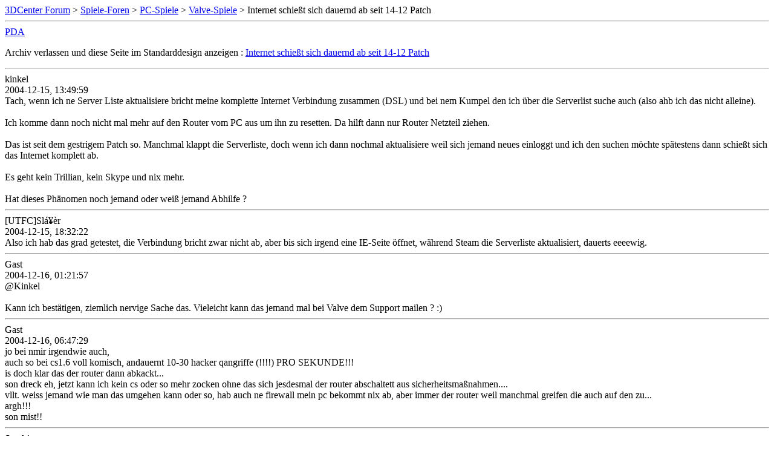

--- FILE ---
content_type: text/html; charset=ISO-8859-1
request_url: https://www.forum-3dcenter.org/vbulletin/archive/index.php/t-191241.html
body_size: 2029
content:
<!DOCTYPE html PUBLIC "-//W3C//DTD XHTML 1.0 Transitional//EN" "http://www.w3.org/TR/xhtml1/DTD/xhtml1-transitional.dtd">
<html xmlns="http://www.w3.org/1999/xhtml" dir="ltr" lang="de">
<head>
	<meta http-equiv="Content-Type" content="text/html; charset=ISO-8859-1" />
	<meta name="keywords" content=" Internet schießt sich dauernd ab seit 14-12 Patch, vbulletin,forum,discussion,bulletin board,3d,3dcenter,3dc" />
	<meta name="description" content="[Archiv]  Internet schießt sich dauernd ab seit 14-12 Patch Valve-Spiele" />
	
	<title> Internet schießt sich dauernd ab seit 14-12 Patch [Archiv]  - 3DCenter Forum</title>
	<link rel="stylesheet" type="text/css" href="http://www.forum-3dcenter.org/vbulletin/archive/archive.css" />
</head>
<body>
<div class="pagebody">
<div id="navbar"><a href="http://www.forum-3dcenter.org/vbulletin/archive/index.php">3DCenter Forum</a> &gt; <a href="http://www.forum-3dcenter.org/vbulletin/archive/index.php/f-121.html">Spiele-Foren</a> &gt; <a href="http://www.forum-3dcenter.org/vbulletin/archive/index.php/f-9.html">PC-Spiele</a> &gt; <a href="http://www.forum-3dcenter.org/vbulletin/archive/index.php/f-95.html">Valve-Spiele</a> &gt;  Internet schießt sich dauernd ab seit 14-12 Patch</div>
<hr />
<div class="pda"><a href="http://www.forum-3dcenter.org/vbulletin/archive/index.php/t-191241.html?pda=1" rel="nofollow">PDA</a></div>
<p class="largefont">Archiv verlassen und diese Seite im Standarddesign anzeigen : <a href="http://www.forum-3dcenter.org/vbulletin/showthread.php?t=191241">Internet schießt sich dauernd ab seit 14-12 Patch</a></p>
<hr />

<div class="post"><div class="posttop"><div class="username">kinkel</div><div class="date">2004-12-15, 13:49:59</div></div><div class="posttext">Tach, wenn ich ne Server Liste aktualisiere bricht meine komplette Internet Verbindung zusammen (DSL) und bei nem Kumpel den ich über die Serverlist suche auch (also ahb ich das nicht alleine).<br />
<br />
Ich komme dann noch nicht mal mehr auf den Router vom PC aus um ihn zu resetten. Da hilft dann nur Router Netzteil ziehen.<br />
<br />
Das ist seit dem gestrigem Patch so. Manchmal klappt die Serverliste, doch wenn ich dann nochmal aktualisiere weil sich jemand neues einloggt und ich den suchen möchte spätestens dann schießt sich das Internet komplett ab.<br />
<br />
Es geht kein Trillian, kein Skype und nix mehr.<br />
<br />
Hat dieses Phänomen noch jemand oder weiß jemand Abhilfe ?</div></div><hr />


<div class="post"><div class="posttop"><div class="username">[UTFC]Slá¥èr</div><div class="date">2004-12-15, 18:32:22</div></div><div class="posttext">Also ich hab das grad getestet, die Verbindung bricht zwar nicht ab, aber bis sich irgend eine IE-Seite öffnet, während Steam die Serverliste aktualisiert, dauerts eeeewig.</div></div><hr />


<div class="post"><div class="posttop"><div class="username">Gast</div><div class="date">2004-12-16, 01:21:57</div></div><div class="posttext">@Kinkel<br />
<br />
Kann ich bestätigen, ziemlich nervige Sache das. Vieleicht kann das jemand mal bei Valve dem Support mailen ? :)</div></div><hr />


<div class="post"><div class="posttop"><div class="username">Gast</div><div class="date">2004-12-16, 06:47:29</div></div><div class="posttext">jo bei nmir irgendwie auch,<br />
auch so bei cs1.6 voll komisch, andauernt 10-30 hacker qangriffe (!!!!) PRO SEKUNDE!!!<br />
is doch klar das der router dann abkackt...<br />
son dreck eh, jetzt kann ich kein cs oder so mehr zocken ohne das sich jesdesmal der router abschaltett aus sicherheitsmaßnahmen....<br />
vllt. weiss jemand wie man das umgehen kann oder so, hab auch ne firewall mein pc bekommt nix ab, aber immer der router weil manchmal greifen die auch auf den zu...<br />
argh!!!<br />
son mist!!</div></div><hr />


<div class="post"><div class="posttop"><div class="username">Szudri</div><div class="date">2004-12-16, 13:27:42</div></div><div class="posttext">... dein Router denkt bestimmt das sind DDoS bei den mengen an Pings die wieder zurück kommen, wenn du mal eben 2000+ Server anpingst.</div></div><hr />


<div class="post"><div class="posttop"><div class="username">Gast</div><div class="date">2004-12-16, 13:47:20</div></div><div class="posttext">wiek ann ich sowas vermeiden?<br />
gibts da roputer die sich nich direkt abschalten wwenn hacker angriffe kommen und ne firewall haben die das sichert ohne das internet abkackt und der sich ausschaltet aus sicherheitsmaßnahme nach 3 angriffen?</div></div><hr />


<div class="post"><div class="posttop"><div class="username">kinkel</div><div class="date">2004-12-16, 14:28:22</div></div><div class="posttext">So, ich nochmal :)<br />
<br />
Gestern gings eigentlich, ich konnte ohne Probleme online zocken.<br />
Da waren auch nur knapp 800 Server zu finden (warum auch immer).<br />
<br />
Was mein Vorposter Szudri meinte mit den über 2000 Pings halt ich für wahrscheinlich weil ich zufälligerweise drauf geachtet hatte da ich ja nen Bekannten suchte wieviele es sind. Das waren weit mehr als 2000. Und das gar nix mehr ging trat auch nur auf wenn ich neue Server suchte.<br />
<br />
Und daraufhin wird der Router wohl dichtmachen. Ich kam ja wie gesagt noch nichtmal vom PC drauf um in diese Attack Log List zu schauen sondern konnte ihn nur mit Netzteil abstecken resetten.</div></div><hr />


<div class="post"><div class="posttop"><div class="username">Gast</div><div class="date">2004-12-16, 15:07:06</div></div><div class="posttext">ehm kann man iom router irgendwie abstellen das der diese ping-vergleiche mit hacker angriffen beschuldigt??<br />
und das der nicht direkt dicht macht?<br />
also bei mir bei pccillin opersonal firewall stehen pro sek. ca. 20-30 cloaki... attacken, wobei dies alles fast nur ping vergleiche sind, die jedoch als hackerattacke dargestellt werden!!<br />
das regt echt auf, wie kann man das irgendwie unterbinden, weiss da jemand was zu?</div></div><hr />


<div id="copyright">vBulletin&reg;, Copyright &copy;2000-2026, Jelsoft Enterprises Ltd.</div>
</div>
</body>
</html>